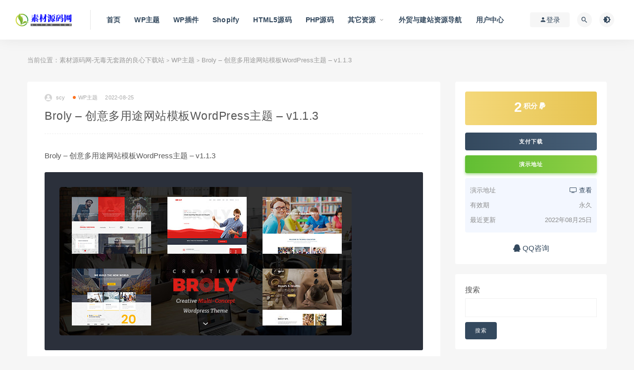

--- FILE ---
content_type: text/html; charset=UTF-8
request_url: https://www.scymw.com/broly-%E5%88%9B%E6%84%8F%E5%A4%9A%E7%94%A8%E9%80%94%E7%BD%91%E7%AB%99%E6%A8%A1%E6%9D%BFwordpress%E4%B8%BB%E9%A2%98-v1-1-3/
body_size: 11206
content:
<!DOCTYPE html>
<html lang="zh-CN">
<head>
	<meta charset="UTF-8">
	<meta http-equiv="X-UA-Compatible" content="IE=edge">
	<meta name="viewport" content="width=device-width, initial-scale=1">
	<link rel="profile" href="https://gmpg.org/xfn/11">
	<link href="https://www.scymw.com/wp-content/uploads/2022/08/1661265378-d02a42d9cb3dec9.png" rel="icon">
  <title>Broly &#8211; 创意多用途网站模板WordPress主题 &#8211; v1.1.3-素材源码网-无毒无套路的良心下载站</title>

	<meta name='robots' content='max-image-preview:large' />
<link rel='dns-prefetch' href='//s.w.org' />
<style id='global-styles-inline-css' type='text/css'>
body{--wp--preset--color--black: #000000;--wp--preset--color--cyan-bluish-gray: #abb8c3;--wp--preset--color--white: #ffffff;--wp--preset--color--pale-pink: #f78da7;--wp--preset--color--vivid-red: #cf2e2e;--wp--preset--color--luminous-vivid-orange: #ff6900;--wp--preset--color--luminous-vivid-amber: #fcb900;--wp--preset--color--light-green-cyan: #7bdcb5;--wp--preset--color--vivid-green-cyan: #00d084;--wp--preset--color--pale-cyan-blue: #8ed1fc;--wp--preset--color--vivid-cyan-blue: #0693e3;--wp--preset--color--vivid-purple: #9b51e0;--wp--preset--gradient--vivid-cyan-blue-to-vivid-purple: linear-gradient(135deg,rgba(6,147,227,1) 0%,rgb(155,81,224) 100%);--wp--preset--gradient--light-green-cyan-to-vivid-green-cyan: linear-gradient(135deg,rgb(122,220,180) 0%,rgb(0,208,130) 100%);--wp--preset--gradient--luminous-vivid-amber-to-luminous-vivid-orange: linear-gradient(135deg,rgba(252,185,0,1) 0%,rgba(255,105,0,1) 100%);--wp--preset--gradient--luminous-vivid-orange-to-vivid-red: linear-gradient(135deg,rgba(255,105,0,1) 0%,rgb(207,46,46) 100%);--wp--preset--gradient--very-light-gray-to-cyan-bluish-gray: linear-gradient(135deg,rgb(238,238,238) 0%,rgb(169,184,195) 100%);--wp--preset--gradient--cool-to-warm-spectrum: linear-gradient(135deg,rgb(74,234,220) 0%,rgb(151,120,209) 20%,rgb(207,42,186) 40%,rgb(238,44,130) 60%,rgb(251,105,98) 80%,rgb(254,248,76) 100%);--wp--preset--gradient--blush-light-purple: linear-gradient(135deg,rgb(255,206,236) 0%,rgb(152,150,240) 100%);--wp--preset--gradient--blush-bordeaux: linear-gradient(135deg,rgb(254,205,165) 0%,rgb(254,45,45) 50%,rgb(107,0,62) 100%);--wp--preset--gradient--luminous-dusk: linear-gradient(135deg,rgb(255,203,112) 0%,rgb(199,81,192) 50%,rgb(65,88,208) 100%);--wp--preset--gradient--pale-ocean: linear-gradient(135deg,rgb(255,245,203) 0%,rgb(182,227,212) 50%,rgb(51,167,181) 100%);--wp--preset--gradient--electric-grass: linear-gradient(135deg,rgb(202,248,128) 0%,rgb(113,206,126) 100%);--wp--preset--gradient--midnight: linear-gradient(135deg,rgb(2,3,129) 0%,rgb(40,116,252) 100%);--wp--preset--duotone--dark-grayscale: url('#wp-duotone-dark-grayscale');--wp--preset--duotone--grayscale: url('#wp-duotone-grayscale');--wp--preset--duotone--purple-yellow: url('#wp-duotone-purple-yellow');--wp--preset--duotone--blue-red: url('#wp-duotone-blue-red');--wp--preset--duotone--midnight: url('#wp-duotone-midnight');--wp--preset--duotone--magenta-yellow: url('#wp-duotone-magenta-yellow');--wp--preset--duotone--purple-green: url('#wp-duotone-purple-green');--wp--preset--duotone--blue-orange: url('#wp-duotone-blue-orange');--wp--preset--font-size--small: 13px;--wp--preset--font-size--medium: 20px;--wp--preset--font-size--large: 36px;--wp--preset--font-size--x-large: 42px;}.has-black-color{color: var(--wp--preset--color--black) !important;}.has-cyan-bluish-gray-color{color: var(--wp--preset--color--cyan-bluish-gray) !important;}.has-white-color{color: var(--wp--preset--color--white) !important;}.has-pale-pink-color{color: var(--wp--preset--color--pale-pink) !important;}.has-vivid-red-color{color: var(--wp--preset--color--vivid-red) !important;}.has-luminous-vivid-orange-color{color: var(--wp--preset--color--luminous-vivid-orange) !important;}.has-luminous-vivid-amber-color{color: var(--wp--preset--color--luminous-vivid-amber) !important;}.has-light-green-cyan-color{color: var(--wp--preset--color--light-green-cyan) !important;}.has-vivid-green-cyan-color{color: var(--wp--preset--color--vivid-green-cyan) !important;}.has-pale-cyan-blue-color{color: var(--wp--preset--color--pale-cyan-blue) !important;}.has-vivid-cyan-blue-color{color: var(--wp--preset--color--vivid-cyan-blue) !important;}.has-vivid-purple-color{color: var(--wp--preset--color--vivid-purple) !important;}.has-black-background-color{background-color: var(--wp--preset--color--black) !important;}.has-cyan-bluish-gray-background-color{background-color: var(--wp--preset--color--cyan-bluish-gray) !important;}.has-white-background-color{background-color: var(--wp--preset--color--white) !important;}.has-pale-pink-background-color{background-color: var(--wp--preset--color--pale-pink) !important;}.has-vivid-red-background-color{background-color: var(--wp--preset--color--vivid-red) !important;}.has-luminous-vivid-orange-background-color{background-color: var(--wp--preset--color--luminous-vivid-orange) !important;}.has-luminous-vivid-amber-background-color{background-color: var(--wp--preset--color--luminous-vivid-amber) !important;}.has-light-green-cyan-background-color{background-color: var(--wp--preset--color--light-green-cyan) !important;}.has-vivid-green-cyan-background-color{background-color: var(--wp--preset--color--vivid-green-cyan) !important;}.has-pale-cyan-blue-background-color{background-color: var(--wp--preset--color--pale-cyan-blue) !important;}.has-vivid-cyan-blue-background-color{background-color: var(--wp--preset--color--vivid-cyan-blue) !important;}.has-vivid-purple-background-color{background-color: var(--wp--preset--color--vivid-purple) !important;}.has-black-border-color{border-color: var(--wp--preset--color--black) !important;}.has-cyan-bluish-gray-border-color{border-color: var(--wp--preset--color--cyan-bluish-gray) !important;}.has-white-border-color{border-color: var(--wp--preset--color--white) !important;}.has-pale-pink-border-color{border-color: var(--wp--preset--color--pale-pink) !important;}.has-vivid-red-border-color{border-color: var(--wp--preset--color--vivid-red) !important;}.has-luminous-vivid-orange-border-color{border-color: var(--wp--preset--color--luminous-vivid-orange) !important;}.has-luminous-vivid-amber-border-color{border-color: var(--wp--preset--color--luminous-vivid-amber) !important;}.has-light-green-cyan-border-color{border-color: var(--wp--preset--color--light-green-cyan) !important;}.has-vivid-green-cyan-border-color{border-color: var(--wp--preset--color--vivid-green-cyan) !important;}.has-pale-cyan-blue-border-color{border-color: var(--wp--preset--color--pale-cyan-blue) !important;}.has-vivid-cyan-blue-border-color{border-color: var(--wp--preset--color--vivid-cyan-blue) !important;}.has-vivid-purple-border-color{border-color: var(--wp--preset--color--vivid-purple) !important;}.has-vivid-cyan-blue-to-vivid-purple-gradient-background{background: var(--wp--preset--gradient--vivid-cyan-blue-to-vivid-purple) !important;}.has-light-green-cyan-to-vivid-green-cyan-gradient-background{background: var(--wp--preset--gradient--light-green-cyan-to-vivid-green-cyan) !important;}.has-luminous-vivid-amber-to-luminous-vivid-orange-gradient-background{background: var(--wp--preset--gradient--luminous-vivid-amber-to-luminous-vivid-orange) !important;}.has-luminous-vivid-orange-to-vivid-red-gradient-background{background: var(--wp--preset--gradient--luminous-vivid-orange-to-vivid-red) !important;}.has-very-light-gray-to-cyan-bluish-gray-gradient-background{background: var(--wp--preset--gradient--very-light-gray-to-cyan-bluish-gray) !important;}.has-cool-to-warm-spectrum-gradient-background{background: var(--wp--preset--gradient--cool-to-warm-spectrum) !important;}.has-blush-light-purple-gradient-background{background: var(--wp--preset--gradient--blush-light-purple) !important;}.has-blush-bordeaux-gradient-background{background: var(--wp--preset--gradient--blush-bordeaux) !important;}.has-luminous-dusk-gradient-background{background: var(--wp--preset--gradient--luminous-dusk) !important;}.has-pale-ocean-gradient-background{background: var(--wp--preset--gradient--pale-ocean) !important;}.has-electric-grass-gradient-background{background: var(--wp--preset--gradient--electric-grass) !important;}.has-midnight-gradient-background{background: var(--wp--preset--gradient--midnight) !important;}.has-small-font-size{font-size: var(--wp--preset--font-size--small) !important;}.has-medium-font-size{font-size: var(--wp--preset--font-size--medium) !important;}.has-large-font-size{font-size: var(--wp--preset--font-size--large) !important;}.has-x-large-font-size{font-size: var(--wp--preset--font-size--x-large) !important;}
</style>
<link rel='stylesheet' id='external-css'  href='https://www.scymw.com/wp-content/themes/ripro/assets/css/external.css?ver=9.0.0%5Baiboom.com独家修复版%5D' type='text/css' media='all' />
<link rel='stylesheet' id='sweetalert2-css'  href='https://www.scymw.com/wp-content/themes/ripro/assets/css/sweetalert2.min.css?ver=9.0.0%5Baiboom.com独家修复版%5D' type='text/css' media='all' />
<link rel='stylesheet' id='app-css'  href='https://www.scymw.com/wp-content/themes/ripro/assets/css/app.css?ver=9.0.0%5Baiboom.com独家修复版%5D' type='text/css' media='all' />
<link rel='stylesheet' id='diy-css'  href='https://www.scymw.com/wp-content/themes/ripro/assets/css/diy.css?ver=9.0.0%5Baiboom.com独家修复版%5D' type='text/css' media='all' />
<link rel='stylesheet' id='fancybox-css'  href='https://www.scymw.com/wp-content/themes/ripro/assets/css/jquery.fancybox.min.css?ver=9.0.0%5Baiboom.com独家修复版%5D' type='text/css' media='all' />
<script type='text/javascript' src='https://www.scymw.com/wp-content/themes/ripro/assets/js/jquery-2.2.4.min.js?ver=2.2.4' id='jquery-js'></script>
<script type='text/javascript' src='https://www.scymw.com/wp-content/themes/ripro/assets/js/plugins/sweetalert2.min.js?ver=9.0.0%5Baiboom.com独家修复版%5D' id='sweetalert2-js'></script>
<meta name="keywords" content="WP主题">
<meta name="description" content="Broly - 创意多用途网站模板WordPress主题 - v1.1.3 Broly - 创意多用途 WordPress 主题，15 个独特的演示，单独安排和妥善管理作为不同的集合。完成由你的自由创作。4+标页眉布局 8+博客布局组合（砖石，栅栏，滑块...）10+作品列表布局...">
	<!-- HTML5 shim, for IE6-8 support of HTML5 elements. All other JS at the end of file. -->
    <!--[if lt IE 9]>
      <script src="https://www.scymw.com/wp-content/themes/ripro/assets/js/html5shiv.js"></script>
      <script src="https://www.scymw.com/wp-content/themes/ripro/assets/js/respond.min.js"></script>
    <![endif]-->
    </head>

<body class="post-template-default single single-post postid-845 single-format-standard  max_width navbar-sticky navbar-full sidebar-right pagination-infinite_button no-off-canvas">

<div class="site">
    
<header class="site-header">
      <div class="navbar">
      <div class="logo-wrapper">
              <a href="https://www.scymw.com/">
          <img class="logo regular tap-logo" src="https://www.scymw.com/wp-content/uploads/2022/08/1661265270-d09ac3b546e87a2.png" data-dark="" alt="素材源码网-无毒无套路的良心下载站">
        </a>
            </div>
      <div class="sep"></div>
      
      <nav class="main-menu hidden-xs hidden-sm hidden-md">
        
        <ul id="menu-menu-1" class="nav-list u-plain-list"><li id="menu-item-16" class="menu-item menu-item-type-custom menu-item-object-custom menu-item-home menu-item-16"><a href="https://www.scymw.com/">首页</a></li>
<li id="menu-item-29" class="menu-item menu-item-type-taxonomy menu-item-object-category current-post-ancestor current-menu-parent current-post-parent menu-item-29"><a href="https://www.scymw.com/wp-theme/">WP主题</a></li>
<li id="menu-item-30" class="menu-item menu-item-type-taxonomy menu-item-object-category menu-item-30"><a href="https://www.scymw.com/wp-plugin/">WP插件</a></li>
<li id="menu-item-27" class="menu-item menu-item-type-taxonomy menu-item-object-category menu-item-27"><a href="https://www.scymw.com/shopify/">Shopify</a></li>
<li id="menu-item-22" class="menu-item menu-item-type-taxonomy menu-item-object-category menu-item-22"><a href="https://www.scymw.com/html5/">HTML5源码</a></li>
<li id="menu-item-25" class="menu-item menu-item-type-taxonomy menu-item-object-category menu-item-25"><a href="https://www.scymw.com/php/">PHP源码</a></li>
<li id="menu-item-31" class="menu-item menu-item-type-taxonomy menu-item-object-category menu-item-has-children menu-item-31"><a href="https://www.scymw.com/others/">其它资源</a>
<ul class="sub-menu">
	<li id="menu-item-23" class="menu-item menu-item-type-taxonomy menu-item-object-category menu-item-23"><a href="https://www.scymw.com/magento/">Magento资源</a></li>
	<li id="menu-item-26" class="menu-item menu-item-type-taxonomy menu-item-object-category menu-item-26"><a href="https://www.scymw.com/prestashop/">Prestashop资源</a></li>
	<li id="menu-item-24" class="menu-item menu-item-type-taxonomy menu-item-object-category menu-item-24"><a href="https://www.scymw.com/pboot/">PBootCMS主题</a></li>
</ul>
</li>
<li id="menu-item-32" class="menu-item menu-item-type-custom menu-item-object-custom menu-item-32"><a href="https://www.seomc.com">外贸与建站资源导航</a></li>
<li id="menu-item-20" class="menu-item menu-item-type-post_type menu-item-object-page menu-item-20"><a href="https://www.scymw.com/user/">用户中心</a></li>
</ul>      </nav>
      
      <div class="main-search">
        <form method="get" class="search-form inline" action="https://www.scymw.com/">
  <input type="search" class="search-field inline-field" placeholder="输入关键词，回车..." autocomplete="off" value="" name="s" required="required">
  <button type="submit" class="search-submit"><i class="mdi mdi-magnify"></i></button>
</form>        <div class="search-close navbar-button"><i class="mdi mdi-close"></i></div>
      </div>

      <div class="actions">
                  <!-- user -->
                        <div class="login-btn navbar-button"><i class="mdi mdi-account"></i> 登录</div>
                          <!-- user end -->
        <div class="search-open navbar-button"><i class="mdi mdi-magnify"></i></div>
                <div class="tap-dark navbar-button"><i class="mdi mdi-brightness-4"></i></div>
                <div class="burger"></div>
      </div>
    </div>
  </header>

<div class="header-gap"></div>    <div class="site-content">
    

<div class="container">
	<div class="breadcrumbs">
	当前位置：<a href="https://www.scymw.com">素材源码网-无毒无套路的良心下载站</a> <small>></small> <a href="https://www.scymw.com/wp-theme/">WP主题</a> <small>></small> Broly &#8211; 创意多用途网站模板WordPress主题 &#8211; v1.1.3	</div>
	<div class="row">
		<div class="content-column col-lg-9">
			<div class="content-area">
				<main class="site-main">
					<article id="post-845" class="article-content">
    <div class="container">
  <div class="cao_entry_header">

  <header class="entry-header">          <div class="entry-meta">
                  <span class="meta-author">
            <a>
              <img alt='scy' data-src='https://www.scymw.com/wp-content/themes/ripro/assets/images/avatar/1.png' class='lazyload avatar avatar-40 photo ' height='40' width='40' />scy            </a>
          </span>
                  <span class="meta-category">
                          <a href="https://www.scymw.com/wp-theme/" rel="category">
                  <i class="dot"></i>WP主题              </a>
                      </span>
                  <span class="meta-date">
            <a href="https://www.scymw.com/broly-%e5%88%9b%e6%84%8f%e5%a4%9a%e7%94%a8%e9%80%94%e7%bd%91%e7%ab%99%e6%a8%a1%e6%9d%bfwordpress%e4%b8%bb%e9%a2%98-v1-1-3/">
              <time datetime="2022-08-25T16:41:41+08:00">
                2022-08-25              </time>
            </a>
          </span>
                    <span class="meta-edit"></span>
        
      </div>
    
    <h1 class="entry-title">Broly &#8211; 创意多用途网站模板WordPress主题 &#8211; v1.1.3</h1>  </header></div></div>  <div class="container">
    <div class="entry-wrapper">
            <div class="entry-content u-text-format u-clearfix">
        <p>Broly &#8211; 创意多用途网站模板WordPress主题 &#8211; v1.1.3</p>
<pre><img src="/wp-content/uploads/2022/08/25/20220825164140.jpg" width="590" height="300"></pre>
<p>Broly &#8211; 创意多用途 WordPress 主题，15 个独特的演示，单独安排和妥善管理作为不同的集合。完成由你的自由创作。4+标页眉布局 8+博客布局组合（砖石，栅栏，滑块&#8230;）10+作品列表布局组合（砖石，栅栏，滑块&#8230;）2 产品页面布局。</p>
<p></p>
      </div>
      <div id="pay-single-box"></div>
        <div class="article-copyright">素材源码网，wordpress/shopify主题插件下载<br/><a href="https://www.scymw.com">素材源码网-无毒无套路的良心下载站</a> &raquo; <a href="https://www.scymw.com/broly-%e5%88%9b%e6%84%8f%e5%a4%9a%e7%94%a8%e9%80%94%e7%bd%91%e7%ab%99%e6%a8%a1%e6%9d%bfwordpress%e4%b8%bb%e9%a2%98-v1-1-3/">Broly &#8211; 创意多用途网站模板WordPress主题 &#8211; v1.1.3</a></div>

<div class="article-footer">
    <div class="author-box">
    <div class="author-image">
      <img alt='' data-src='https://www.scymw.com/wp-content/themes/ripro/assets/images/avatar/1.png' class='lazyload avatar avatar-96 photo ' height='96' width='96' />    </div>
    <div class="author-info">
      <h4 class="author-name">
        <a href="javascript:;">scy</a>
        <span class="label label-default"><i class="fa fa-diamond"></i> 普通</span>      </h4>
    </div>
  </div>
      <div class="xshare">
      <span class="xshare-title">分享到：</span>
                 <a href="javascript:;" title="收藏文章" etap="star" data-postid="845" class="ripro-star"><i class="fa fa-star-o"></i></a>
            <a href="" etap="share" data-share="qq" class="share-qq"><i class="fa fa-qq"></i></a>
      <a href="" etap="share" data-share="weibo" class="share-weibo"><i class="fa fa-weibo"></i></a>
        </div>
   
</div>    </div>
  </div>
</article>


  <div class="entry-navigation">
    <nav class="article-nav">
        <span class="article-nav-prev">上一篇<br><a href="https://www.scymw.com/yungen-%e4%bd%9c%e5%93%81%e7%b4%a0%e6%9d%90%e5%b1%95%e7%a4%ba%e7%bd%91%e7%ab%99wordpress%e4%b8%bb%e9%a2%98-v1-0-5/" rel="prev">Yungen &#8211; 作品素材展示网站WordPress主题 &#8211; v1.0.5</a></span>
        <span class="article-nav-next">下一篇<br><a href="https://www.scymw.com/vango-elementor-%e5%8f%af%e8%a7%86%e5%8c%96%e7%94%b5%e5%ad%90%e5%95%86%e5%8a%a1%e7%bd%91%e7%ab%99wordpress%e6%a8%a1%e6%9d%bf-v1-0-2/" rel="next">Vango &#8211; Elementor 可视化电子商务网站WordPress模板 &#8211; v1.0.2</a></span>
    </nav>
    
  </div>

      <!-- # 标准网格模式... -->
      <div class="related-posts-grid">
        <h4 class="u-border-title">相关推荐</h4>
        <div class="row">
                     <div class="col-6 col-sm-3 col-md-3 mt-10 mb-10">
              <article class="post">
                      <div class="entry-media">
        <div class="placeholder" style="padding-bottom: 66.666666666667%;">
          <a  href="https://www.scymw.com/luxury-spa-%e7%be%8e%e5%ae%b9%e6%b0%b4%e7%96%97%e5%ba%a6%e5%81%87%e6%9d%91%e7%bd%91%e7%ab%99wordpress%e4%b8%bb%e9%a2%98-v1-1-7/">
            <img class="lazyload" data-src="/wp-content/uploads/2022/08/25/20220825175746.jpg" src="[data-uri]" alt="Luxury Spa &#8211; 美容水疗度假村网站WordPress主题 &#8211; v1.1.7">
          </a>
                  </div>
              </div>
                      <div class="entry-wrapper">
                  
  <header class="entry-header">    
    <h4 class="entry-title"><a href="https://www.scymw.com/luxury-spa-%e7%be%8e%e5%ae%b9%e6%b0%b4%e7%96%97%e5%ba%a6%e5%81%87%e6%9d%91%e7%bd%91%e7%ab%99wordpress%e4%b8%bb%e9%a2%98-v1-1-7/" title="Luxury Spa &#8211; 美容水疗度假村网站WordPress主题 &#8211; v1.1.7" rel="bookmark">Luxury Spa &#8211; 美容水疗度假村网站WordPress主题 &#8211; v1.1.7</a></h4>  </header>                </div>
              </article>
            </div>
                      <div class="col-6 col-sm-3 col-md-3 mt-10 mb-10">
              <article class="post">
                      <div class="entry-media">
        <div class="placeholder" style="padding-bottom: 66.666666666667%;">
          <a  href="https://www.scymw.com/%e8%ae%be%e5%a4%87a%e5%a4%9a%e7%94%a8%e9%80%94%e5%8d%95%e9%a1%b5%e7%99%bb%e9%99%86%e4%b8%bb%e9%a2%98/">
            <img class="lazyload" data-src="/wp-content/uploads/2022/09/17/20220917010753.png" src="[data-uri]" alt="设备A多用途单页登陆主题">
          </a>
                  </div>
              </div>
                      <div class="entry-wrapper">
                  
  <header class="entry-header">    
    <h4 class="entry-title"><a href="https://www.scymw.com/%e8%ae%be%e5%a4%87a%e5%a4%9a%e7%94%a8%e9%80%94%e5%8d%95%e9%a1%b5%e7%99%bb%e9%99%86%e4%b8%bb%e9%a2%98/" title="设备A多用途单页登陆主题" rel="bookmark">设备A多用途单页登陆主题</a></h4>  </header>                </div>
              </article>
            </div>
                      <div class="col-6 col-sm-3 col-md-3 mt-10 mb-10">
              <article class="post">
                      <div class="entry-media">
        <div class="placeholder" style="padding-bottom: 66.666666666667%;">
          <a  href="https://www.scymw.com/diveit-%e6%b8%b8%e6%b3%b3%e6%bd%9c%e6%b0%b4%e5%9f%b9%e8%ae%adwordpress%e4%b8%bb%e9%a2%98-v1-3-5/">
            <img class="lazyload" data-src="/wp-content/uploads/2022/08/25/20220825171113.jpg" src="[data-uri]" alt="DiveIt &#8211; 游泳潜水培训WordPress主题 &#8211; v1.3.5">
          </a>
                  </div>
              </div>
                      <div class="entry-wrapper">
                  
  <header class="entry-header">    
    <h4 class="entry-title"><a href="https://www.scymw.com/diveit-%e6%b8%b8%e6%b3%b3%e6%bd%9c%e6%b0%b4%e5%9f%b9%e8%ae%adwordpress%e4%b8%bb%e9%a2%98-v1-3-5/" title="DiveIt &#8211; 游泳潜水培训WordPress主题 &#8211; v1.3.5" rel="bookmark">DiveIt &#8211; 游泳潜水培训WordPress主题 &#8211; v1.3.5</a></h4>  </header>                </div>
              </article>
            </div>
                      <div class="col-6 col-sm-3 col-md-3 mt-10 mb-10">
              <article class="post">
                      <div class="entry-media">
        <div class="placeholder" style="padding-bottom: 66.666666666667%;">
          <a  href="https://www.scymw.com/bim-%e5%bb%ba%e7%ad%91%e5%ae%a4%e5%86%85%e8%ae%be%e8%ae%a1%e7%bd%91%e7%ab%99%e6%a8%a1%e6%9d%bfwordpress%e4%b8%bb%e9%a2%98-v1-3-1/">
            <img class="lazyload" data-src="/wp-content/uploads/2022/08/25/20220825175741.jpg" src="[data-uri]" alt="BIM &#8211; 建筑室内设计网站模板WordPress主题 &#8211; v1.3.1">
          </a>
                  </div>
              </div>
                      <div class="entry-wrapper">
                  
  <header class="entry-header">    
    <h4 class="entry-title"><a href="https://www.scymw.com/bim-%e5%bb%ba%e7%ad%91%e5%ae%a4%e5%86%85%e8%ae%be%e8%ae%a1%e7%bd%91%e7%ab%99%e6%a8%a1%e6%9d%bfwordpress%e4%b8%bb%e9%a2%98-v1-3-1/" title="BIM &#8211; 建筑室内设计网站模板WordPress主题 &#8211; v1.3.1" rel="bookmark">BIM &#8211; 建筑室内设计网站模板WordPress主题 &#8211; v1.3.1</a></h4>  </header>                </div>
              </article>
            </div>
                  </div>
      </div>
    
  

<div class="bottom-area">
    <div id="comments" class="comments-area">
        
        
        
        	<div id="respond" class="comment-respond">
		<h3 id="reply-title" class="comment-reply-title">发表回复 <small><a rel="nofollow" id="cancel-comment-reply-link" href="/broly-%E5%88%9B%E6%84%8F%E5%A4%9A%E7%94%A8%E9%80%94%E7%BD%91%E7%AB%99%E6%A8%A1%E6%9D%BFwordpress%E4%B8%BB%E9%A2%98-v1-1-3/#respond" style="display:none;">取消回复</a></small></h3><form action="https://www.scymw.com/wp-comments-post.php" method="post" id="commentform" class="comment-form" novalidate><p class="comment-form-comment"><textarea id="comment" name="comment" rows="8" aria-required="true"></textarea></p><div class="row comment-author-inputs"><div class="col-md-4 input"><p class="comment-form-author"><label for="author">昵称*</label><input id="author" name="author" type="text" value="" size="30" aria-required='true'></p></div>
<div class="col-md-4 input"><p class="comment-form-email"><label for="email">E-mail*</label><input id="email" name="email" type="text" value="" size="30" aria-required='true'></p></div>
<div class="col-md-4 input"><p class="comment-form-url"><label for="url">网站</label><input id="url" name="url" type="text" value="" size="30"></p></div></div>
<p class="comment-form-cookies-consent"><input id="wp-comment-cookies-consent" name="wp-comment-cookies-consent" type="checkbox" value="yes"> <label for="wp-comment-cookies-consent">下次发表评论时，请在此浏览器中保存我的姓名、电子邮件和网站</label></p>
<p class="form-submit"><input name="submit" type="submit" id="submit" class="button" value="发表评论" /> <input type='hidden' name='comment_post_ID' value='845' id='comment_post_ID' />
<input type='hidden' name='comment_parent' id='comment_parent' value='0' />
</p><p style="display: none;"><input type="hidden" id="akismet_comment_nonce" name="akismet_comment_nonce" value="eb01b5d0f8" /></p><p style="display: none !important;"><label>&#916;<textarea name="ak_hp_textarea" cols="45" rows="8" maxlength="100"></textarea></label><input type="hidden" id="ak_js_1" name="ak_js" value="230"/><script>document.getElementById( "ak_js_1" ).setAttribute( "value", ( new Date() ).getTime() );</script></p></form>	</div><!-- #respond -->
	<p class="akismet_comment_form_privacy_notice">此站点使用Akismet来减少垃圾评论。<a href="https://akismet.com/privacy/" target="_blank" rel="nofollow noopener">了解我们如何处理您的评论数据</a>。</p>    </div>
</div>				</main>
			</div>
		</div>
					<div class="sidebar-column col-lg-3">
				
<aside class="widget-area">
	<div id="cao_widget_pay-2" class="widget widget-pay"><div class="pay--rateinfo"><b><span class="price">2<sup>积分 <i class="fa fa-paypal"></i></sup></span></b></div><div class="pay--content"><div class="pay-box"><button type="button" class="click-pay btn btn--primary btn--block" data-postid="845" data-nonce="0c8be9a3f9" data-price="2积分">支付下载</button><a target="_blank" href="https://1.envato.market/c/1457366/275988/4415?u=https://themeforest.net/item/broly-creative-multiconcept-wordpress-theme/17373855" class="btn btn--danger btn--block mt-10">演示地址</a></div></div><div class="agent--contact"><ul class="list-paybody"><li><span>演示地址</span><span><a target="_blank" rel="nofollow" href="https://1.envato.market/c/1457366/275988/4415?u=https://themeforest.net/item/broly-creative-multiconcept-wordpress-theme/17373855"><i class="fa fa-television"></i> 查看</a></span></li><li><span>有效期</span><span>永久 </span></li><li><span>最近更新</span><span>2022年08月25日</span></li></ul></div><div class="ac_qqhao"><a target="_blank" href="http://wpa.qq.com/msgrd?v=3&uin=253954331&site=qq&menu=yes"><i class="fa fa-qq"></i> QQ咨询</a></div></div><div id="block-2" class="widget widget_block widget_search"><form role="search" method="get" action="https://www.scymw.com/" class="wp-block-search__button-outside wp-block-search__text-button wp-block-search"><label for="wp-block-search__input-1" class="wp-block-search__label">搜索</label><div class="wp-block-search__inside-wrapper " ><input type="search" id="wp-block-search__input-1" class="wp-block-search__input " name="s" value="" placeholder=""  required /><button type="submit" class="wp-block-search__button  "  >搜索</button></div></form></div><div id="block-3" class="widget widget_block"><div class="wp-container-1 wp-block-group"><div class="wp-block-group__inner-container"><h2>近期文章</h2><ul class="wp-block-latest-posts__list wp-block-latest-posts"><li><a class="wp-block-latest-posts__post-title" href="https://www.scymw.com/affiliatewp-pro-addons-pack-%e6%8e%a8%e5%b9%bf%e6%8f%92%e4%bb%b6%e5%8c%85-v2-9-6/">AffiliateWP + Pro Addons Pack 推广插件包 &#8211; v2.9.6</a></li>
<li><a class="wp-block-latest-posts__post-title" href="https://www.scymw.com/rnb-woocommerce-%e5%87%ba%e7%a7%9f%e8%bd%a6%e5%8c%bb%e9%99%a2%e5%8d%95%e8%bd%a6%e9%a2%84%e5%ae%9awordpress%e6%8f%92%e4%bb%b6-v13-0-5/">RnB &#8211; WooCommerce 出租车医院单车预定WordPress插件 &#8211; v13.0.5</a></li>
<li><a class="wp-block-latest-posts__post-title" href="https://www.scymw.com/instantio-%e4%be%a7%e8%be%b9%e8%b4%ad%e7%89%a9%e8%bd%a6%e5%bc%b9%e5%87%ba%e5%bc%8f%e8%b4%ad%e7%89%a9%e8%bd%a6%e4%b8%80%e9%94%ae%e7%bb%93%e8%b4%a6%e6%8f%92%e4%bb%b6-v2-5-2/">Instantio &#8211; 侧边购物车弹出式购物车一键结账插件 &#8211; v2.5.2</a></li>
<li><a class="wp-block-latest-posts__post-title" href="https://www.scymw.com/woof-woocommerce%e5%95%86%e5%93%81%e7%ad%9b%e9%80%89%e6%8f%92%e4%bb%b6-v2-2-9-3/">WOOF &#8211; WooCommerce商品筛选插件 &#8211; v2.2.9.3</a></li>
<li><a class="wp-block-latest-posts__post-title" href="https://www.scymw.com/woocommerce-coming-soon-product-with-countdown-%e5%95%86%e5%93%81%e5%80%92%e8%ae%a1%e6%97%b6%e9%94%80%e5%94%ae%e6%8f%92%e4%bb%b6-v4-0/">WooCommerce Coming Soon Product with Countdown &#8211; 商品倒计时销售插件 &#8211; v4.0</a></li>
</ul></div></div></div><div id="block-4" class="widget widget_block"><div class="wp-container-2 wp-block-group"><div class="wp-block-group__inner-container"><h2>近期评论</h2><div class="no-comments wp-block-latest-comments">没有评论可显示。</div></div></div></div><div id="block-5" class="widget widget_block"><div class="wp-container-3 wp-block-group"><div class="wp-block-group__inner-container"><h2>归档</h2><ul class=" wp-block-archives-list wp-block-archives">	<li><a href='https://www.scymw.com/2022/09/'>2022年9月</a></li>
	<li><a href='https://www.scymw.com/2022/08/'>2022年8月</a></li>
</ul></div></div></div><div id="block-6" class="widget widget_block"><div class="wp-container-4 wp-block-group"><div class="wp-block-group__inner-container"><h2>分类</h2><ul class="wp-block-categories-list wp-block-categories">	<li class="cat-item cat-item-7"><a href="https://www.scymw.com/html5/">HTML5源码</a>
</li>
	<li class="cat-item cat-item-9"><a href="https://www.scymw.com/magento/">Magento资源</a>
</li>
	<li class="cat-item cat-item-8"><a href="https://www.scymw.com/pboot/">PBootCMS主题</a>
</li>
	<li class="cat-item cat-item-6"><a href="https://www.scymw.com/php/">PHP源码</a>
</li>
	<li class="cat-item cat-item-4"><a href="https://www.scymw.com/shopify/">Shopify</a>
</li>
	<li class="cat-item cat-item-2"><a href="https://www.scymw.com/wp-theme/">WP主题</a>
</li>
	<li class="cat-item cat-item-3"><a href="https://www.scymw.com/wp-plugin/">WP插件</a>
</li>
	<li class="cat-item cat-item-1"><a href="https://www.scymw.com/others/">其它资源</a>
</li>
</ul></div></div></div></aside>			</div>
			</div>
</div>


</div><!-- end sitecoent --> 

	
	<div class="module parallax">
		<img class="jarallax-img lazyload" data-srcset="https://www.scymw.com/wp-content/themes/ripro/assets/images/background/bg-1.jpg" data-sizes="auto" src="[data-uri]" alt="">
		<div class="container">
			<h4 class="entry-title">
				提供最优质的资源集合			</h4>
							<a class="button" href="#">立即查看</a>
										<a class="button transparent" href="#">了解详情</a>
					</div>
	</div>
	
	<footer class="site-footer">
		<div class="container">
			
			<div class="footer-widget">
    <div class="row">
        <div class="col-xs-12 col-sm-6 col-md-3 widget--about">
            <div class="widget--content">
                <div class="footer--logo mb-20">
                    <img class="tap-logo" src="https://www.scymw.com/wp-content/uploads/2022/08/1661265270-d09ac3b546e87a2.png" data-dark="https://www.scymw.com/wp-content/uploads/2022/08/1661265270-d09ac3b546e87a2.png" alt="素材源码网-无毒无套路的良心下载站">
                </div>
                <p class="mb-10">素材源码网-各类主题素材源码自由下载</p>
            </div>
        </div>
        <!-- .col-md-2 end -->
        <div class="col-xs-12 col-sm-3 col-md-2 col-md-offset-1 widget--links">
            <div class="widget--title">
                <h5>本站导航</h5>
            </div>
            <div class="widget--content">
                <ul class="list-unstyled mb-0">
                                    </ul>
            </div>
        </div>
        <!-- .col-md-2 end -->
        <div class="col-xs-12 col-sm-3 col-md-2 widget--links">
            <div class="widget--title">
                <h5>友情链接</h5>
            </div>
            <div class="widget--content">
                <ul class="list-unstyled mb-0">
                                    </ul>
            </div>
        </div>
        <!-- .col-md-2 end -->
        <div class="col-xs-12 col-sm-12 col-md-4 widget--newsletter">
            <div class="widget--title">
                <h5>快速搜索</h5>
            </div>
            <div class="widget--content">
                <form class="newsletter--form mb-30" action="https://www.scymw.com/" method="get">
                    <input type="text" class="form-control" name="s" placeholder="关键词">
                    <button type="submit"><i class="fa fa-arrow-right"></i></button>
                </form>
                <h6>本站由<a href="https://www.scymw.com/" target="_blank" rel="noreferrer nofollow">素材源码网</a>网友倾情奉献</h6>
            </div>
        </div>

    </div>
</div>									  <div class="site-info">
			    © 2015-2022 素材源码网 - <a href="https://www.scymw.com/" target="_blank" rel="noreferrer nofollow">www.scymw.com</a> . All rights reserved
			    			    <a href="https://beian.miit.gov.cn" target="_blank" class="text" rel="noreferrer nofollow"> 沪ICP备2021023072号</a>
			    <a href="http://www.beian.gov.cn/portal/registerSystemInfo?recordcode=188888888" target="_blank" rel="noreferrer nofollow">本站软件经过诺顿扫描无毒</a>			    <br>
			    
			  </div>
					</div>
	</footer>
	
<div class="rollbar">
	
	    <div class="rollbar-item tap-dark" etap="tap-dark" title="夜间模式"><i class="mdi mdi-brightness-4"></i></div>
    
		<div class="rollbar-item tap-click-qiandao"><a class="click-qiandao" title="签到" href="javascript:;"><i class="fa fa-calendar-check-o"></i></a></div>
	
					<div class="rollbar-item tap-pencil"><a target="_blank" title="投稿赚钱" href="https://www.scymw.com/wp-admin/post-new.php"><i class="fa fa-pencil"></i></a></div>
			
	    <div class="rollbar-item tap-qq" etap="tap-qq"><a target="_blank" title="QQ咨询" href="http://wpa.qq.com/msgrd?v=3&uin=253954331&site=qq&menu=yes"><i class="fa fa-qq"></i></a></div>
    
	    <div class="rollbar-item tap-blog-style" etap="tap-blog-style" data-id="0" title="博客模式"><i class="fa fa-list"></i></div>
        <div class="rollbar-item" etap="to_full" title="全屏页面"><i class="fa fa-arrows-alt"></i></div>
	<div class="rollbar-item" etap="to_top" title="返回顶部"><i class="fa fa-angle-up"></i></div>
</div>

<div class="dimmer"></div>

    <div id="popup-signup" class="popup-signup fade" style="display: none;">
    <div class="register-login-modal" role="document">
        <div class="modal-content">
            <div class="modal-body">
                <img class="popup-logo" src="https://www.scymw.com/wp-content/uploads/2022/08/1661265270-d09ac3b546e87a2.png" data-dark="https://www.scymw.com/wp-content/uploads/2022/08/1661265270-d09ac3b546e87a2.png" alt="素材源码网-无毒无套路的良心下载站">
                    <!-- Nav tabs -->
                    <ul class="nav nav-tabs">
                        <li class="active"><a href="#login" data-toggle="login">登录</a>
                        </li>
                        <li><a href="#signup" data-toggle="signup">注册</a>
                        </li>
                    </ul>
                    <!-- Tab panes -->
                    <div class="tab-content">
                        <div class="tab-pane fade in active" id="login">
                            <div class="signup-form-container text-center">
                                <form class="mb-0">
                                                                                                                <div class="form-group">
                                            <input type="text" class="form-control" name="username" placeholder="*用户名或邮箱">
                                        </div>
                                        <div class="form-group">
                                            <input type="password" class="form-control" name="password" placeholder="*密码">
                                        </div>
                                        <button type="button" class="go-login btn btn--primary btn--block"><i class="fa fa-bullseye"></i> 安全登录</button> 
                                        <!-- <a href="#" class="forget-password">忘记密码?</a> -->
                                                                    </form>
                                <!-- form  end -->
                            </div>
                            <!-- .signup-form end -->
                        </div>
                        <div class="tab-pane fade in" id="signup">
                            <form class="mb-0">
                                                                                                    <div class="form-group">
                                        <input type="text" class="form-control" name="user_name" placeholder="输入英文用户名">
                                    </div>
                                    <!-- .form-group end -->
                                    <div class="form-group">
                                        <input type="email" class="form-control" name="user_email" placeholder="绑定邮箱">
                                    </div>
                                    <!-- .form-group end -->
                                    <div class="form-group">
                                        <input type="password" class="form-control" name="user_pass" placeholder="密码最小长度为6">
                                    </div>
                                    <div class="form-group">
                                        <input type="password" class="form-control" name="user_pass2" placeholder="再次输入密码">
                                    </div>
                                                                        <button type="button" class="go-register btn btn--primary btn--block"><i class="fa fa-bullseye"></i> 立即注册</button>
                                                                
                            </form>
                            <!-- form  end -->
                        </div>
                    </div>
                    <a target="_blank" href="https://www.scymw.com/wp-login.php?action=lostpassword" class="rest-password">忘记密码？</a>
            </div>
            <!-- /.modal-content -->
        </div>
        <!-- /.modal-dialog -->
    </div>
    <!-- /.modal -->
</div>


<div class="off-canvas">
  <div class="canvas-close"><i class="mdi mdi-close"></i></div>
  <div class="logo-wrapper">
      <a href="https://www.scymw.com/">
      <img class="logo regular" src="https://www.scymw.com/wp-content/uploads/2022/08/1661265270-d09ac3b546e87a2.png" alt="素材源码网-无毒无套路的良心下载站">
    </a>
    </div>
  <div class="mobile-menu hidden-lg hidden-xl"></div>
  <aside class="widget-area">
      </aside>
</div>
<script>
    console.log("SQL 请求数：77");
    console.log("页面生成耗时： 0.26636");
</script>



<style>.wp-container-1 > .alignleft { float: left; margin-inline-start: 0; margin-inline-end: 2em; }.wp-container-1 > .alignright { float: right; margin-inline-start: 2em; margin-inline-end: 0; }.wp-container-1 > .aligncenter { margin-left: auto !important; margin-right: auto !important; }</style>
<style>.wp-container-2 > .alignleft { float: left; margin-inline-start: 0; margin-inline-end: 2em; }.wp-container-2 > .alignright { float: right; margin-inline-start: 2em; margin-inline-end: 0; }.wp-container-2 > .aligncenter { margin-left: auto !important; margin-right: auto !important; }</style>
<style>.wp-container-3 > .alignleft { float: left; margin-inline-start: 0; margin-inline-end: 2em; }.wp-container-3 > .alignright { float: right; margin-inline-start: 2em; margin-inline-end: 0; }.wp-container-3 > .aligncenter { margin-left: auto !important; margin-right: auto !important; }</style>
<style>.wp-container-4 > .alignleft { float: left; margin-inline-start: 0; margin-inline-end: 2em; }.wp-container-4 > .alignright { float: right; margin-inline-start: 2em; margin-inline-end: 0; }.wp-container-4 > .aligncenter { margin-left: auto !important; margin-right: auto !important; }</style>
<script type='text/javascript' src='https://www.scymw.com/wp-content/themes/ripro/assets/js/plugins.js?ver=9.0.0%5Baiboom.com独家修复版%5D' id='plugins-js'></script>
<script type='text/javascript' id='app-js-extra'>
/* <![CDATA[ */
var caozhuti = {"site_name":"\u7d20\u6750\u6e90\u7801\u7f51-\u65e0\u6bd2\u65e0\u5957\u8def\u7684\u826f\u5fc3\u4e0b\u8f7d\u7ad9","home_url":"https:\/\/www.scymw.com","ajaxurl":"https:\/\/www.scymw.com\/wp-admin\/admin-ajax.php","is_singular":"1","tencent_captcha":{"is":"","appid":""},"infinite_load":"\u52a0\u8f7d\u66f4\u591a","infinite_loading":"<i class=\"fa fa-spinner fa-spin\"><\/i> \u52a0\u8f7d\u4e2d...","site_notice":{"is":"0","color":"rgb(33, 150, 243)","html":"<div class=\"notify-content\"><h3>RiPro\u6700\u65b0\u7248\u672c\u66f4\u65b0\u65e5\u5fd7<\/h3><div>\u8fd9\u662f\u4e00\u6761\u7f51\u7ad9\u516c\u544a\uff0c\u53ef\u5728\u540e\u53f0\u5f00\u542f\u6216\u5173\u95ed\uff0c\u53ef\u81ea\u5b9a\u4e49\u80cc\u666f\u989c\u8272\uff0c\u6807\u9898\uff0c\u5185\u5bb9\uff0c\u7528\u6237\u9996\u6b21\u6253\u5f00\u5173\u95ed\u540e\u4e0d\u518d\u91cd\u590d\u5f39\u51fa\uff0c\u6b64\u5904\u53ef\u4f7f\u7528html\u6807\u7b7e...<\/div><\/div>"},"pay_type_html":{"html":"<div class=\"pay-button-box\"><div class=\"pay-item\" id=\"alipay\" data-type=\"1\"><i class=\"alipay\"><\/i><span>\u652f\u4ed8\u5b9d<\/span><\/div><\/div><p style=\"font-size: 13px; padding: 0; margin: 0;\">\u5f53\u524d\u4e3a\u6e38\u5ba2\u8d2d\u4e70\u6a21\u5f0f<\/p>","alipay":1,"weixinpay":0}};
/* ]]> */
</script>
<script type='text/javascript' src='https://www.scymw.com/wp-content/themes/ripro/assets/js/app.js?ver=9.0.0%5Baiboom.com独家修复版%5D' id='app-js'></script>
<script type='text/javascript' src='https://www.scymw.com/wp-content/themes/ripro/assets/js/plugins/jquery.fancybox.min.js?ver=9.0.0%5Baiboom.com独家修复版%5D' id='fancybox-js'></script>
<script type='text/javascript' src='https://www.scymw.com/wp-includes/js/comment-reply.min.js?ver=6.0.1' id='comment-reply-js'></script>

</body>
</html>